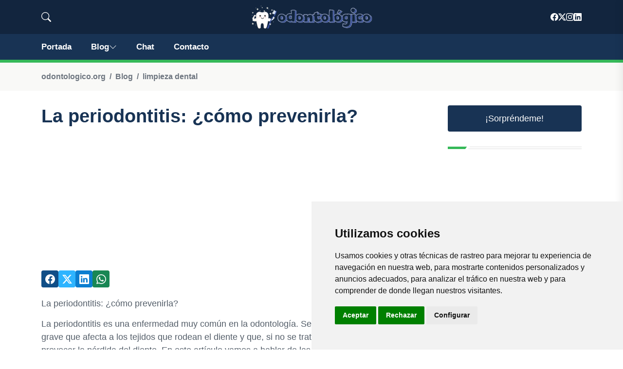

--- FILE ---
content_type: text/html; charset=utf-8
request_url: https://www.google.com/recaptcha/api2/aframe
body_size: 267
content:
<!DOCTYPE HTML><html><head><meta http-equiv="content-type" content="text/html; charset=UTF-8"></head><body><script nonce="Lc-C_7J3frQNMLIfH5pVRg">/** Anti-fraud and anti-abuse applications only. See google.com/recaptcha */ try{var clients={'sodar':'https://pagead2.googlesyndication.com/pagead/sodar?'};window.addEventListener("message",function(a){try{if(a.source===window.parent){var b=JSON.parse(a.data);var c=clients[b['id']];if(c){var d=document.createElement('img');d.src=c+b['params']+'&rc='+(localStorage.getItem("rc::a")?sessionStorage.getItem("rc::b"):"");window.document.body.appendChild(d);sessionStorage.setItem("rc::e",parseInt(sessionStorage.getItem("rc::e")||0)+1);localStorage.setItem("rc::h",'1769965691909');}}}catch(b){}});window.parent.postMessage("_grecaptcha_ready", "*");}catch(b){}</script></body></html>